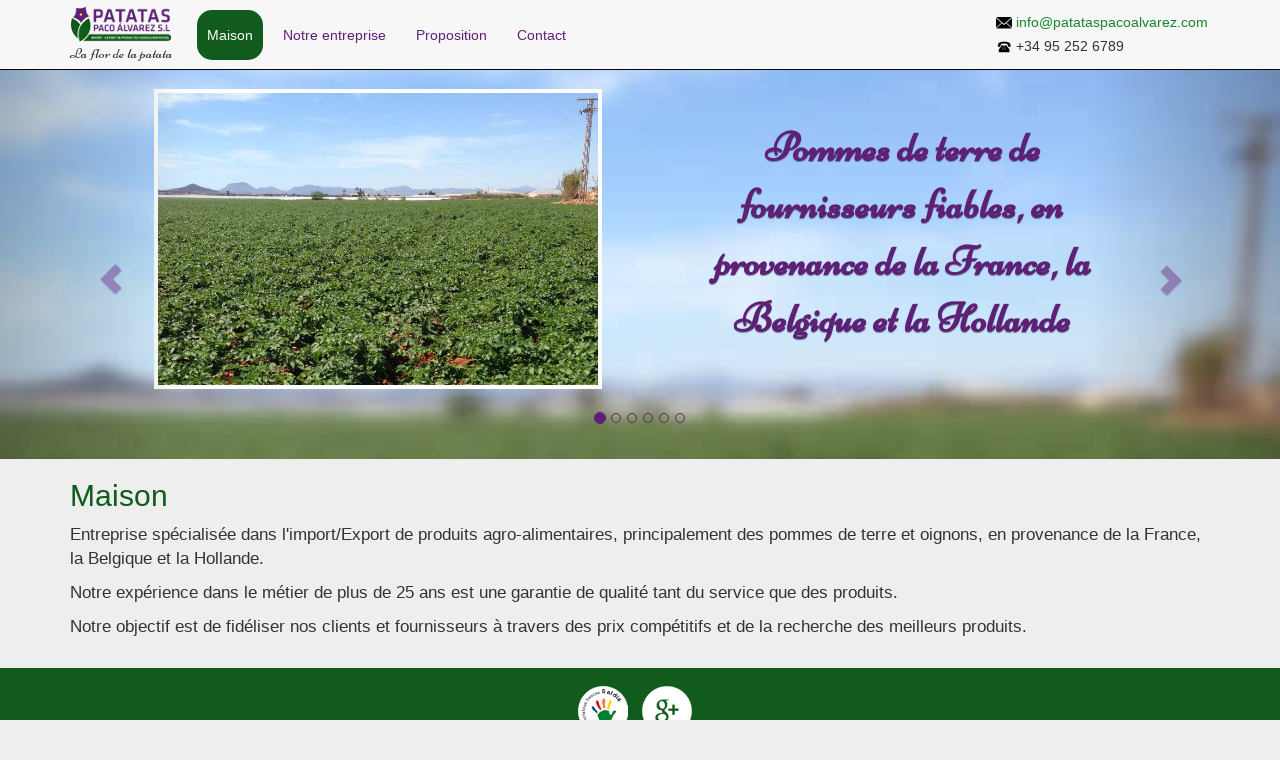

--- FILE ---
content_type: text/html; charset=UTF-8
request_url: http://patataspacoalvarez.com/fr/home.php
body_size: 2641
content:
<!DOCTYPE html>
<html lang="fr">
	<head>
		<meta charset="utf-8"/>
		<meta http-equiv="X-UA-Compatible" content="IE=edge"/>
		<meta name="viewport" content="width=device-width, initial-scale=1.0"/>
		<title>Patatas Paco Álvarez S.L. - Maison</title>
		<meta name="description" property="og:description" content="Entreprise spécialisée dans l'import/Export de produits agro-alimentaires, principalement des pommes de terre et oignons, en provenance de la France, la Belgique et la Hollande."/>
		<meta property="og:type" content="website"/>
		<meta property="og:title" content="Patatas Paco Álvarez S.L. - Maison"/>
		<meta property="og:site_name" content="Patatas Paco Álvarez S.L."/>
		<meta property="og:image" content="http://www.patataspacoalvarez.com/img/logo-square.png"/>
		<meta property="og:url" content="http://www.patataspacoalvarez.com/fr/home.php"/>
		<link rel="canonical" href="http://www.patataspacoalvarez.com/fr/home.php"/>
		<link rel="shortcut icon" href="../favicon.ico">
		<link rel="image_src" href="../img/logo-square.png" />

		<!-- Bootstrap core CSS -->
		<link href="../css/bootstrap.min.css" rel="stylesheet">

		<!-- Custom styles for this template -->
		<link href="../css/ppa.css" rel="stylesheet">

		<!-- HTML5 shim and Respond.js IE8 support of HTML5 elements and media queries -->
		<!--[if lt IE 9]>
			<script src="../js/html5shiv.js"></script>
			<script src="../js/respond.min.js"></script>
		<![endif]-->
		<link href="http://fonts.googleapis.com/css?family=Niconne" rel="stylesheet" type="text/css"/>
	</head>
	<body>
		<div class="navbar navbar-inverse navbar-fixed-top" role="navigation" id="header">
			<div class="container">
				<div class="navbar-header">
					<button type="button" class="navbar-toggle" data-toggle="collapse" data-target=".navbar-collapse">
						<span class="sr-only">Toggle navigation</span>
						<span class="icon-bar"></span>
						<span class="icon-bar"></span>
						<span class="icon-bar"></span>
					</button>
					<a class="navbar-brand" href=".."><img class="header-logo" src="../img/header_logo.png"/><div class="cursive">La flor de la patata</div></a>
				</div>
				<div class="collapse navbar-collapse">
					<ul class="nav navbar-nav">
						<li class="active"><a href="home.php">Maison</a></li>
						<li><a href="our_company.php">Notre entreprise</a></li>
						<li><a href="offer.php">Proposition</a></li>
						<li><a href="contact.php">Contact</a></li>
					</ul>
					<div class="nav navbar-nav right">
						<table class="headercontact" border="0" cellspacing="0" cellpadding="0">
							<tr>
								<td><img src="../img/close13.png" width="16" height="16"/></td>
								<td><a href="mailto:info@patataspacoalvarez.com">info@patataspacoalvarez.com</a></td>
							</tr>
							<tr>
								<td><img src="../img/phone25.png" width="16" height="16"/></td>
								<td>+34 95 252 6789</td>
							</tr>
						</table>
					</div>
				</div><!--/.nav-collapse -->
			</div>
		</div>

		<script language="javascript">
	function preloadCarrouselImage(count) {
		var extension = ".jpg";
		if (count > 6) {
			return;
		} else if (count == 6) {
			extension = ".png";
		}
		var image = new Image();
		image.onload = function() {
			imageObject = null;
			preloadCarrouselImage(count + 1);
		};
		image.src = '../img/carousel/' + count + extension;
	}
</script>
<div id="ppacarousel" class="carousel slide" data-ride="carousel">
	<ol class="carousel-indicators">
		<li data-target="#ppacarousel" data-slide-to="0" class="active"></li>
		<li data-target="#ppacarousel" data-slide-to="1"></li>
		<li data-target="#ppacarousel" data-slide-to="2"></li>
		<li data-target="#ppacarousel" data-slide-to="3"></li>
		<li data-target="#ppacarousel" data-slide-to="4"></li>
		<li data-target="#ppacarousel" data-slide-to="5"></li>
	</ol>
	<!-- Carousel items -->
	<div class="carousel-inner">
		<div class="active item">
			<div style="background-image:url('../img/carousel/1.jpg');" class="carousel-image">&nbsp;</div>
			<div class="container">
				<div class="carousel-caption">
					<table border="0" cellspacing="0" cellpadding="0">
						<tr>
							<td>Pommes de terre de fournisseurs fiables, en provenance de la France, la Belgique et la Hollande</td>
						</tr>
					</table>
				</div>
			</div>
		</div>
		<div class="item">
			<div style="background-image:url('../img/carousel/2.jpg');" class="carousel-image">&nbsp;</div>
			<div class="container">
				<div class="carousel-caption">
					<table border="0" cellspacing="0" cellpadding="0">
						<tr>
							<td>La fleur de la pomme de terre, symbole de la qualité qui nous représente</td>
						</tr>
					</table>
				</div>
			</div>
		</div>
		<div class="item">
			<div style="background-image:url('../img/carousel/3.jpg');" class="carousel-image">&nbsp;</div>
			<div class="container">
				<div class="carousel-caption">
					<table border="0" cellspacing="0" cellpadding="0">
						<tr>
							<td>Très bonne pour la santé. Les pommes de terre nous apporte des glucides, de la fibre, de la vitamine C et de potassium</td>
						</tr>
					</table>
				</div>
			</div>
		</div>
		<div class="item">
			<div style="background-image:url('../img/carousel/4.jpg');" class="carousel-image">&nbsp;</div>
			<div class="container">
				<div class="carousel-caption">
					<table border="0" cellspacing="0" cellpadding="0">
						<tr>
							<td>Nous vous fournissons le meilleur de la terre</td>
						</tr>
					</table>
				</div>
			</div>
		</div>
		<div class="item">
			<div style="background-image:url('../img/carousel/5.jpg');" class="carousel-image">&nbsp;</div>
			<div class="container">
				<div class="carousel-caption">
					<table border="0" cellspacing="0" cellpadding="0">
						<tr>
							<td>Nous vous fournissons notre produit dans tous le conditionnements existants</td>
						</tr>
					</table>
				</div>
			</div>
		</div>
		<div class="item">
			<div style="background-image:url('../img/carousel/6.png');" class="carousel-image">&nbsp;</div>
			<div class="container">
				<div class="carousel-caption">
					<table border="0" cellspacing="0" cellpadding="0">
						<tr>
							<td>Nous vous offrons un service après-vente de qualité</td>
						</tr>
					</table>
				</div>
			</div>
		</div>
	</div>
	<!-- Carousel nav -->
	<a class="left carousel-control" href="#ppacarousel" data-slide="prev"><span class="glyphicon glyphicon-chevron-left"></span></a>
	<a class="right carousel-control" href="#ppacarousel" data-slide="next"><span class="glyphicon glyphicon-chevron-right"></span></a>
</div>

		<div class="container" id="fillviewport">
			<!--<div class="jumbotron">
				<div class="container">
					<h1>Patatas Paco Alvarez S.L.</h1>
					<p>Empresa con 20 años de experiencia, dedicada a la comercialización de productos agroalimentarios, en especial de patatas y cebollas.</p>
				</div>
			</div>-->
			<h2>Maison</h2>
<p>Entreprise spécialisée dans l'import/Export de produits agro-alimentaires, principalement des pommes de terre et oignons, en provenance de la France, la Belgique et la Hollande.</p>
<p>Notre expérience dans le métier de plus de 25 ans est une garantie de qualité tant du service que des produits.</p>
<p>Notre objectif est de fidéliser nos clients et fournisseurs à travers des prix compétitifs et de la recherche des meilleurs produits.</p>

		</div><!-- /.container -->
		<footer id="footer">
			<div class="container social-wrapper">
				<a href="http://www.5aldia.com" target="_blank"><img class="social" src="../img/5-al-dia.png"/></a>
				<a href="https://plus.google.com/101982684381347161227/about" target="_blank"><img class="social" src="../img/social/googleplus.png"/></a>
			</div>
			<p>Copyright &copy; 2014 Patatas Paco Álvarez S.L. Tous droits réservés. | <a href="legal_notice.php">Mentions légales</a>.</p>
			<p>Tous les noms de produits et logos sont des marques déposées de leurs sociétés respectives.</p>
		</footer>

		<script src="../js/jquery-1.10.2.min.js"></script>
		<script src="../js/bootstrap.min.js"></script>
		<script src="../js/ppa.js"></script>
	</body>
</html>


--- FILE ---
content_type: text/css
request_url: http://patataspacoalvarez.com/css/ppa.css
body_size: 7590
content:
html {
	background-color:#eeeeee;
}
body {
	padding-top: 69px;
	background-color:#eeeeee;
}
div.cursive {
	font-size:11pt;
	font-family: 'Niconne', cursive;
	color:#333333;
	text-align:center;
	width:100%;
}
.form-control:focus {
	box-shadow: 0 1px 1px rgba(0, 0, 0, 0.075) inset, 0 0 8px rgba(18, 190, 29, 0.6);
	border-color: #12be1d;
}
.starter-template {
	padding: 40px 15px;
	text-align: center;
}
.navbar-brand {
	padding:6px 15px 6px 15px;
}
.header-logo {
	width: 101px;
	height: 37px;
}
.navbar-inverse {
	background-color: #f7f7f7;
}
.navbar-nav.nav {
	margin-top:10px;
}
@media (min-width: 768px) {
	.navbar-nav.nav li {
		margin-left:10px;
	}
	.navbar-inverse .navbar-nav > li > a:hover,
	.navbar-inverse .navbar-nav > .active > a,
	.navbar-inverse .navbar-nav > .active > a:hover,
	.navbar-inverse .navbar-nav > .active > a:focus  {
		border-radius:15px;
		-moz-border-radius:15px;
		-webkit-border-radius:15px;
	}
}
.navbar-inverse .navbar-nav > li > a {
	color: #5e2077;
}
.navbar-inverse .navbar-nav > li > a:focus {
	color: #115b1c;
}
.navbar-inverse .navbar-nav > li > a:hover {
	background-color: #115b1c;
	color:#ffffff;
}
.navbar-inverse .navbar-nav > .active > a,
.navbar-inverse .navbar-nav > .active > a:hover,
.navbar-inverse .navbar-nav > .active > a:focus  {
	background-color: #115b1c;
}
.navbar-inverse .navbar-toggle {
	border-color: #888888;
	background-color: #5e2077;
}
.navbar-inverse .navbar-toggle:hover {
	background-color: #115b1c;
}
.navbar-inverse .navbar-collapse, .navbar-inverse .navbar-form {
	border-color: #115b1c;
}
.headercontact {
	margin-top:10px;
}
.headercontact td {
	padding:2px;
}
.headercontact td a {
	color: #19872a;
}
#fillviewport {
	padding-bottom: 20px;
}
#fillviewport > p,
#fillviewport > ol > li {
	font-size:13pt;
}
footer p {
	text-align:center;
}
.jumbotron {
	background: #cccccc url("../img/jumbotron.jpg") no-repeat 50% 20%;
	background-size: cover;
}
.jumbotron h1,
.jumbotron p {
	color: #ffffff;
	text-shadow: 0.07em 0.07em 0.1em rgba(0,0,0,0.5);
}
.jumbotron  p a {
	text-shadow: none;
}

footer {
	padding:10px;
	background-color:#115b1c;
}

footer p {
	font-size: 9pt;
	line-height: 11pt;
	margin-bottom: 3px;
	color: #ffffff;
}

footer p a,
footer p a:hover,
footer p a:focus {
	color: #95c99d;
}

.social-wrapper {
	text-align: center;
	margin-bottom: 10px;
	line-height: 64px;
}

.social-wrapper a {
	margin-right: 10px;
}

img.social {
	width: 50px;
	height: 50px;
}
h1, h2, h3, h4, h5, h6 {
	color:#115b1c;
}
.btn-default:focus {
	background-color:#ffffff;
}
.btn-default:hover {
	background-color:#115b1c;
	color:#ffffff;
}

@media (max-height: 360px) and (max-width: 767px) {
	.navbar-nav li {
		line-height: 15px;
	}

	.navbar-nav li a {
		padding-top: 4px;
		padding-bottom: 4px;
	}
}

@media (max-height: 280px) and (max-width: 767px) {
	.navbar-nav li {
		font-size: 12px;
		line-height: 13px;
	}

	.navbar-nav li a {
		padding-top: 0px;
		padding-bottom: 0px;
	}
}

.navbar-nav.right {
	border-top: 1px solid #000070;
	margin: 7.5px -15px 7.5px;
	padding-top: 7.5px;
}

@media (min-width: 768px) {
	.navbar-nav.right {
		border-top-width: 0px;
		float: right;
		margin: 0px;
		padding-top: 0px;
	}
}

.navbar-collapse {
	overflow:auto;
}
.nav > li > a {
	padding-left: 10px;
	padding-right: 10px;
}

form.contact {
	margin-bottom:20px;
}

form.contact input,
form.contact textarea {
	margin:10px;
	margin-left:0;
	margin-right:0;
	resize: none;
}

form.contact input[type='checkbox'] {
	width: auto;
	margin:0;
	margin-right: 10px;
}

form.contact textarea {
	width:100%;
	height:200px;
}

form.contact div.inputhack {
	overflow:hidden;
}

form.contact div.end-of-form {
	clear:both;
}

.contactacceptdiv {
	margin-bottom:10px;
}

.contactsenddiv {
	margin-bottom:20px;
}

@media (min-width: 520px) {

	#contactacceptdiv {
		float:left;
	}

	#contactsenddiv {
		float:right;
	}

}

#contactacceptdiv a {
	color:#19872a;
}

.btn-primary,
.btn-primary:focus,
.btn-primary:hover {
	background-color:#115b1c;
	color:#ffffff;
	border:0px;
}

button[disabled].btn-primary,
button[disabled].btn-primary:focus,
button[disabled].btn-primary:hover {
	background-color:#74CF81;
	color:#ffffff;
	border:0px;
}

.btn-primary:hover {
	background-color:#19872a;
}

table.offer {
	width: 100%;
	margin-bottom:10px;
}

table.offer td {
	vertical-align:baseline;
	padding:0px;
	width:30%;
	padding-right:5px;
}

table.offer td + td {
	width:70%;
	padding-right:0px;
}

html body div label {
	font-weight: normal;
	margin:0;
}

/* Carousel */

div.carousel {
	background-position: 50% 20%;
	background-attachment: scroll;
	background-clip: border-box;
	background-origin: padding-box;
	background-repeat: no-repeat;
	background-size: cover;
	background-image: url('../img/carousel/bg.jpg');
	padding-top: 20px;
}

div.carousel div.container {
	height:370px;
}

div.carousel div.item div.carousel-image {
	background-position: 50% 20%;
	background-attachment: scroll;
	background-clip: border-box;
	background-origin: padding-box;
	background-repeat: no-repeat;
	background-size: cover;
	width:35%;
	height:300px;
	left:12%;
	right:auto;
	bottom:auto;
	position:absolute;
	border: 4px solid #ffffff;
}

.carousel-caption {
	right:12%;
	left:auto;
	top:0;
	bottom:auto;
	width:35%;
	height:300px;
}

.carousel-caption table {
	height:100%;
}

.carousel-caption table td {
	font-size: 30pt;
	font-weight: bold;
	color: #5e2077;
	text-shadow:0px 1px 1px rgba(0, 0, 0, 0.4);
	font-family: 'Niconne', cursive;
}

a.carousel-control,
a.carousel-control:hover,
a.carousel-control:focus,
a.carousel-control:active {
	color: #5e2077;
	font-size: 30px;
}

.carousel-indicators li {
	border-color: #5e2077;
}

.carousel-indicators .active {
	background-color: #5e2077;
}

.carousel-control:hover {
	opacity: 0.9 !important;
	filter: alpha(opacity=90) !important;
}

.left.carousel-control:focus,
.right.carousel-control:focus {
	opacity: 0.5;
	filter: alpha(opacity=50);
}

.left.carousel-control {
	background-image:-webkit-linear-gradient(left,color-stop(rgba(0,0,0,0.5) 0),color-stop(rgba(0,0,0,0.0001) 100%));
	background-image:-moz-linear-gradient(to right,rgba(0,0,0,0.5) 0,rgba(0,0,0,0.0001) 100%);
	background-image:linear-gradient(to right,rgba(0,0,0,0.5) 0,rgba(0,0,0,0.0001) 100%);
}

.right.carousel-control {
	background-image:-webkit-linear-gradient(left,color-stop(rgba(0,0,0,0.0001) 0),color-stop(rgba(0,0,0,0.5) 100%));
	background-image:-moz-linear-gradient(to right,rgba(0,0,0,0.0001) 0,rgba(0,0,0,0.5) 100%);
	background-image:linear-gradient(to right,rgba(0,0,0,0.0001) 0,rgba(0,0,0,0.5) 100%);
}

.carousel-inner > .item {
	-moz-transition:.6s ease-in-out left;
}

@media (max-width: 767px) {
	div.carousel {
		padding-top: 0;
		background-image: none;
	}

	div.carousel div.item div.carousel-image {
		background-position: 50% 20%;
		background-attachment: scroll;
		background-clip: border-box;
		background-origin: padding-box;
		background-repeat: no-repeat;
		background-size: cover;
		width:100%;
		height:370px;
		left:auto;
		right:auto;
		bottom:auto;
		border: 0px;
	}

	.carousel-caption {
		right:auto;
		left:auto;
		top:auto;
		bottom:20%;
		width:auto;
		height:auto;
		margin-left:20%;
		margin-right:20%;
	}

	.carousel-caption table {
		height:auto;
	}

	.carousel-caption table td {
		font-size: 22pt;
		color: #ffffff;
	}

	a.carousel-control,
	a.carousel-control:hover,
	a.carousel-control:focus,
	a.carousel-control:active {
		color: #ffffff;
		font-size: 20px;
	}

	.carousel-indicators li {
		border-color: #ffffff;
	}

	.carousel-indicators .active {
		background-color: #ffffff;
	}

}

--- FILE ---
content_type: text/javascript
request_url: http://patataspacoalvarez.com/js/ppa.js
body_size: 8716
content:
function checkFillHeight() {
	if ($('#fillviewport')) {
		var headerHeight = $('#header').height();
		var carouselHeight = $('#ppacarousel').height();
		var contentHeight = $('#fillviewport').height();
		var footerHeight = $('#footer').height();
		var windowHeight = $(window).height();
		if (carouselHeight == null) {
			carouselHeight = -20;
		}
		if ((headerHeight + carouselHeight + contentHeight + footerHeight + 40) < windowHeight) {
			$('#fillviewport').css("height", windowHeight - carouselHeight - headerHeight - footerHeight - 40);
		}
	}
}

function startCarousel() {
	if ($('.carousel').length > 0) {
		preloadCarrouselImage(1);
		$('.carousel').carousel();
	}
}

function pageInit() {
	checkFillHeight();
	startCarousel();
	var contactForm = $('#contactform');
	if (contactForm.length >= 1) {
		contactForm.on('submit', sendContactMessage);
		resetContactForm();
	}
	var offerForm = $('#offerform');
	if (offerForm.length >= 1) {
		offerForm.on('submit', sendOfferMessage);
		resetOfferForm();
	}
}

var nextCheck = null;

$(document).ready(pageInit);

$(window).on('resize', function(){
	if ($('#fill-viewport')) {
		if (nextCheck != null) {
			clearInterval(nextCheck);
		}
		nextCheck = setTimeout(function() {
			$('#fillviewport').css("height", "auto");
			setTimeout(function() {
				checkFillHeight();
			},1);
		},100);
	}
});

function sendContactMessage(event) {
	event.preventDefault();
	if ($('#contactname').val() == '') {
		setTimeout(function() {
			alert($('#i18n_contact_missing_name').val());
		}, 1);
	} else if ($('#contactsurname').val() == '') {
		setTimeout(function() {
			alert($('#i18n_contact_missing_surname').val());
		}, 1);
	} else if ($('#contactemail').val() == '') {
		setTimeout(function() {
			alert($('#i18n_contact_missing_email').val());
		}, 1);
	} else if ($('#contactmessage').val() == '') {
		setTimeout(function() {
			alert($('#i18n_contact_missing_message').val());
		}, 1);
	} else if (!$('#contactaccept').is(':checked')) {
		setTimeout(function() {
			alert($('#i18n_contact_must_read_and_accept').val());
		}, 1);
	} else {
		$('#contactsend').prop('disabled', true);
		var form = $('#contactform');
		var name = $('#contactname').val();
		var surname = $('#contactsurname').val();
		var email = $('#contactemail').val();
		var phone = $('#contactphone').val();
		var message = $('#contactmessage').val();
		var url = form.attr("action");
		var buttonMessage = $('#contactsend').text();
		$('#contactsend').text($('#i18n_contact_sending').val());
		var posting = $.post(url, {
			key: $('#key').val(),
			type: $('#type').val(),
			lang: $('#lang').val(),
			name: name,
			surname: surname,
			email: email,
			phone: phone,
			message: message
		});
		posting.done(function(data) {
			$('#contactsend').text(buttonMessage);
			$('#contactsend').prop('disabled', false);
			resetContactForm();
			if (data == 'true') {
				alert($('#i18n_contact_success').val());
			} else {
				alert($('#i18n_contact_fail').val());
			}
		});
		return;
	}
}

function resetContactForm() {
	$('#contactname').val('');
	$('#contactsurname').val('');
	$('#contactemail').val('');
	$('#contactphone').val('');
	$('#contactmessage').val('');
	$('#contactaccept').attr('checked', false);
	$('#contactsend').prop('disabled', false);
}

function addItem(string, item) {
	if (string != '') {
		string += ', ';
	}
	string += item;
	return string;
}

function sendOfferMessage(event) {
	event.preventDefault();
	if ($('#offername').val() == '') {
		setTimeout(function() {
			alert($('#i18n_offer_missing_name').val());
		}, 1);
	} else if ($('#offersurname').val() == '') {
		setTimeout(function() {
			alert($('#i18n_offer_missing_surname').val());
		}, 1);
	} else if ($('#offeremail').val() == '') {
		setTimeout(function() {
			alert($('#i18n_offer_missing_email').val());
		}, 1);
	} else if ($('#offercompany').val() == '') {
		setTimeout(function() {
			alert($('#i18n_offer_missing_company').val());
		}, 1);
	} else if (!$('#offeraccept').is(':checked')) {
		setTimeout(function() {
			alert($('#i18n_offer_must_read_and_accept').val());
		}, 1);
	} else {
		$('#offersend').prop('disabled', true);
		var form = $('#offerform');
		var name = $('#offername').val();
		var surname = $('#offersurname').val();
		var email = $('#offeremail').val();
		var phone = $('#offerphone').val();
		var company = $('#offercompany').val();
		var btw = $('#offerbtw').val();
		//
		var washed = '';
		if ($('#offerwashed').is(':checked')) {
			washed = addItem(washed, 'lavadas');
		}
		if ($('#offerunwashed').is(':checked')) {
			washed = addItem(washed, 'no lavadas');
		}
		//
		var variety = '';
		if ($('#offeryellow').is(':checked')) {
			variety = addItem(variety, 'amarilla');
		}
		if ($('#offerunwashed').is(':checked')) {
			variety = addItem(variety, 'roja');
		}
		//
		var caliber = '';
		if ($('#offercaliber40').is(':checked')) {
			caliber = addItem(caliber, '40 MM/+');
		}
		if ($('#offercaliber45').is(':checked')) {
			caliber = addItem(caliber, '45 MM/+');
		}
		if ($('#offercaliber50').is(':checked')) {
			caliber = addItem(caliber, '50 MM/+');
		}
		if ($('#offercaliber55').is(':checked')) {
			caliber = addItem(caliber, '55 MM/+');
		}
		if ($('#offercaliber60').is(':checked')) {
			caliber = addItem(caliber, '60 MM/+');
		}
		//
		var conditioning = '';
		if ($('#offerconditioningbig').is(':checked')) {
			conditioning = addItem(conditioning, 'Yumbos');
		}
		if ($('#offerconditioning25').is(':checked')) {
			conditioning = addItem(conditioning, 'sacos de 25 Kg');
		}
		if ($('#offerconditioning20').is(':checked')) {
			conditioning = addItem(conditioning, 'sacos de 20 Kg');
		}
		if ($('#offerconditioning15').is(':checked')) {
			conditioning = addItem(conditioning, 'sacos de 15 Kg');
		}
		if ($('#offerconditioning10').is(':checked')) {
			conditioning = addItem(conditioning, 'sacos de 10 Kg');
		}
		if ($('#offerconditioning5').is(':checked')) {
			conditioning = addItem(conditioning, 'sacos de 5 Kg');
		}
		//
		var price = '';
		if ($('#offerexw').is(':checked')) {
			price = addItem(price, 'EXW');
		}
		if ($('#offercpt').is(':checked')) {
			price = addItem(price, 'CPT');
		}
		//
		var destination = $('#offerdestination').val();
		var loadingDate = $('#offerloadingdate').val();
		var additionalRequirements = $('#offeradditionalrequirements').val();
		//var message = $('#contactmessage').val();
		var url = form.attr("action");
		var buttonMessage = $('#offersend').text();
		$('#offersend').text($('#i18n_offer_sending').val());
		var posting = $.post(url, {
			key: $('#key').val(),
			type: $('#type').val(),
			lang: $('#lang').val(),
			name: name,
			surname: surname,
			company: company,
			btw: btw,
			email: email,
			phone: phone,
			washed: washed,
			variety: variety,
			caliber: caliber,
			conditioning: conditioning,
			price: price,
			destination: destination,
			loading_date: loadingDate,
			additional_requirements: additionalRequirements
		});
		posting.done(function(data) {
			$('#offersend').text(buttonMessage);
			$('#offersend').prop('disabled', false);
			resetOfferForm();
			if (data == 'true') {
				alert($('#i18n_offer_success').val());
			} else {
				alert($('#i18n_offer_fail').val());
			}
		});
		return;
	}
}

function resetOfferForm() {
	$('#offername').val('');
	$('#offersurname').val('');
	$('#offercompany').val('');
	$('#offerbtw').val('');
	$('#offeremail').val('');
	$('#offerphone').val('');
	$('#offerwashed').attr('checked', false);
	$('#offerunwashed').attr('checked', false);
	$('#offeryellow').attr('checked', false);
	$('#offerred').attr('checked', false);
	$('#offercaliber40').attr('checked', false);
	$('#offercaliber45').attr('checked', false);
	$('#offercaliber50').attr('checked', false);
	$('#offercaliber55').attr('checked', false);
	$('#offercaliber60').attr('checked', false);
	$('#offerconditioningbig').attr('checked', false);
	$('#offerconditioning25').attr('checked', false);
	$('#offerconditioning20').attr('checked', false);
	$('#offerconditioning15').attr('checked', false);
	$('#offerconditioning10').attr('checked', false);
	$('#offerconditioning5').attr('checked', false);
	$('#offerexw').attr('checked', false);
	$('#offercpt').attr('checked', false);
	$('#offerdestination').val('');
	$('#offerloadingdate').val('');
	$('#offeradditionalrequirements').val('');
	$('#offeraccept').attr('checked', false);
	$('#offersend').prop('disabled', false);
}
